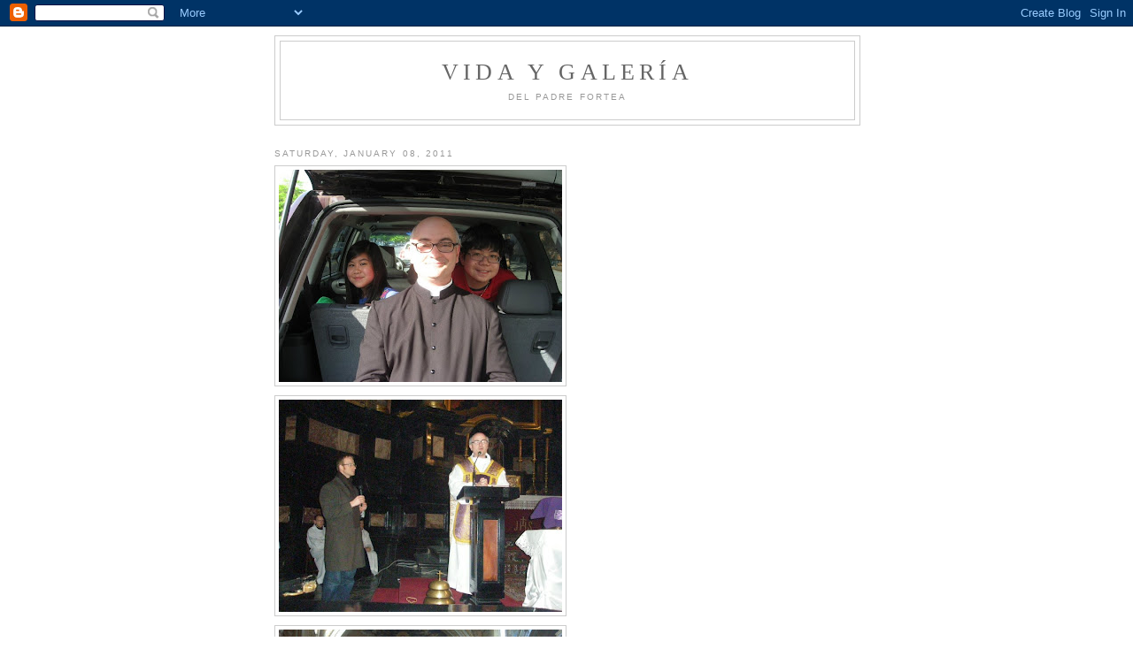

--- FILE ---
content_type: text/html; charset=UTF-8
request_url: https://parroquiadezulema.blogspot.com/2011/01/blog-post_3172.html
body_size: 9273
content:
<!DOCTYPE html>
<html dir='ltr'>
<head>
<link href='https://www.blogger.com/static/v1/widgets/2944754296-widget_css_bundle.css' rel='stylesheet' type='text/css'/>
<meta content='text/html; charset=UTF-8' http-equiv='Content-Type'/>
<meta content='blogger' name='generator'/>
<link href='https://parroquiadezulema.blogspot.com/favicon.ico' rel='icon' type='image/x-icon'/>
<link href='http://parroquiadezulema.blogspot.com/2011/01/blog-post_3172.html' rel='canonical'/>
<link rel="alternate" type="application/atom+xml" title="Vida y galería - Atom" href="https://parroquiadezulema.blogspot.com/feeds/posts/default" />
<link rel="alternate" type="application/rss+xml" title="Vida y galería - RSS" href="https://parroquiadezulema.blogspot.com/feeds/posts/default?alt=rss" />
<link rel="service.post" type="application/atom+xml" title="Vida y galería - Atom" href="https://www.blogger.com/feeds/16324364/posts/default" />

<link rel="alternate" type="application/atom+xml" title="Vida y galería - Atom" href="https://parroquiadezulema.blogspot.com/feeds/5346506121544130135/comments/default" />
<!--Can't find substitution for tag [blog.ieCssRetrofitLinks]-->
<link href='https://blogger.googleusercontent.com/img/b/R29vZ2xl/AVvXsEi1zWFzZ4ZFXEvoLXQrXBc88c4TyupZChlhrSQAfs7XlLzFIpzVV92dQhGZnEQHKv3-AoJjS_Gil1IA8k-vAw3ki3aH-og8hfSpQP4uIh5ReHa4oUvqBnhYhJIG4rVy_E3aby4/s320/untitlederqwr.bmp' rel='image_src'/>
<meta content='http://parroquiadezulema.blogspot.com/2011/01/blog-post_3172.html' property='og:url'/>
<meta content='Vida y galería' property='og:title'/>
<meta content='del padre Fortea' property='og:description'/>
<meta content='https://blogger.googleusercontent.com/img/b/R29vZ2xl/AVvXsEi1zWFzZ4ZFXEvoLXQrXBc88c4TyupZChlhrSQAfs7XlLzFIpzVV92dQhGZnEQHKv3-AoJjS_Gil1IA8k-vAw3ki3aH-og8hfSpQP4uIh5ReHa4oUvqBnhYhJIG4rVy_E3aby4/w1200-h630-p-k-no-nu/untitlederqwr.bmp' property='og:image'/>
<title>Vida y galería</title>
<style id='page-skin-1' type='text/css'><!--
/*
-----------------------------------------------
Blogger Template Style
Name:     Minima
Date:     26 Feb 2004
Updated by: Blogger Team
----------------------------------------------- */
/* Use this with templates/template-twocol.html */
body {
background:#ffffff;
margin:0;
color:#333333;
font:x-small Georgia Serif;
font-size/* */:/**/small;
font-size: /**/small;
text-align: center;
}
a:link {
color:#5588aa;
text-decoration:none;
}
a:visited {
color:#999999;
text-decoration:none;
}
a:hover {
color:#cc6600;
text-decoration:underline;
}
a img {
border-width:0;
}
/* Header
-----------------------------------------------
*/
#header-wrapper {
width:660px;
margin:0 auto 10px;
border:1px solid #cccccc;
}
#header-inner {
background-position: center;
margin-left: auto;
margin-right: auto;
}
#header {
margin: 5px;
border: 1px solid #cccccc;
text-align: center;
color:#666666;
}
#header h1 {
margin:5px 5px 0;
padding:15px 20px .25em;
line-height:1.2em;
text-transform:uppercase;
letter-spacing:.2em;
font: normal normal 200% Georgia, Serif;
}
#header a {
color:#666666;
text-decoration:none;
}
#header a:hover {
color:#666666;
}
#header .description {
margin:0 5px 5px;
padding:0 20px 15px;
max-width:700px;
text-transform:uppercase;
letter-spacing:.2em;
line-height: 1.4em;
font: normal normal 78% 'Trebuchet MS', Trebuchet, Arial, Verdana, Sans-serif;
color: #999999;
}
#header img {
margin-left: auto;
margin-right: auto;
}
/* Outer-Wrapper
----------------------------------------------- */
#outer-wrapper {
width: 660px;
margin:0 auto;
padding:10px;
text-align:left;
font: normal normal 100% Georgia, Serif;
}
#main-wrapper {
width: 410px;
float: left;
word-wrap: break-word; /* fix for long text breaking sidebar float in IE */
overflow: hidden;     /* fix for long non-text content breaking IE sidebar float */
}
#sidebar-wrapper {
width: 220px;
float: right;
word-wrap: break-word; /* fix for long text breaking sidebar float in IE */
overflow: hidden;      /* fix for long non-text content breaking IE sidebar float */
}
/* Headings
----------------------------------------------- */
h2 {
margin:1.5em 0 .75em;
font:normal normal 78% 'Trebuchet MS',Trebuchet,Arial,Verdana,Sans-serif;
line-height: 1.4em;
text-transform:uppercase;
letter-spacing:.2em;
color:#999999;
}
/* Posts
-----------------------------------------------
*/
h2.date-header {
margin:1.5em 0 .5em;
}
.post {
margin:.5em 0 1.5em;
border-bottom:1px dotted #cccccc;
padding-bottom:1.5em;
}
.post h3 {
margin:.25em 0 0;
padding:0 0 4px;
font-size:140%;
font-weight:normal;
line-height:1.4em;
color:#cc6600;
}
.post h3 a, .post h3 a:visited, .post h3 strong {
display:block;
text-decoration:none;
color:#cc6600;
font-weight:normal;
}
.post h3 strong, .post h3 a:hover {
color:#333333;
}
.post-body {
margin:0 0 .75em;
line-height:1.6em;
}
.post-body blockquote {
line-height:1.3em;
}
.post-footer {
margin: .75em 0;
color:#999999;
text-transform:uppercase;
letter-spacing:.1em;
font: normal normal 78% 'Trebuchet MS', Trebuchet, Arial, Verdana, Sans-serif;
line-height: 1.4em;
}
.comment-link {
margin-left:.6em;
}
.post img, table.tr-caption-container {
padding:4px;
border:1px solid #cccccc;
}
.tr-caption-container img {
border: none;
padding: 0;
}
.post blockquote {
margin:1em 20px;
}
.post blockquote p {
margin:.75em 0;
}
/* Comments
----------------------------------------------- */
#comments h4 {
margin:1em 0;
font-weight: bold;
line-height: 1.4em;
text-transform:uppercase;
letter-spacing:.2em;
color: #999999;
}
#comments-block {
margin:1em 0 1.5em;
line-height:1.6em;
}
#comments-block .comment-author {
margin:.5em 0;
}
#comments-block .comment-body {
margin:.25em 0 0;
}
#comments-block .comment-footer {
margin:-.25em 0 2em;
line-height: 1.4em;
text-transform:uppercase;
letter-spacing:.1em;
}
#comments-block .comment-body p {
margin:0 0 .75em;
}
.deleted-comment {
font-style:italic;
color:gray;
}
#blog-pager-newer-link {
float: left;
}
#blog-pager-older-link {
float: right;
}
#blog-pager {
text-align: center;
}
.feed-links {
clear: both;
line-height: 2.5em;
}
/* Sidebar Content
----------------------------------------------- */
.sidebar {
color: #666666;
line-height: 1.5em;
}
.sidebar ul {
list-style:none;
margin:0 0 0;
padding:0 0 0;
}
.sidebar li {
margin:0;
padding-top:0;
padding-right:0;
padding-bottom:.25em;
padding-left:15px;
text-indent:-15px;
line-height:1.5em;
}
.sidebar .widget, .main .widget {
border-bottom:1px dotted #cccccc;
margin:0 0 1.5em;
padding:0 0 1.5em;
}
.main .Blog {
border-bottom-width: 0;
}
/* Profile
----------------------------------------------- */
.profile-img {
float: left;
margin-top: 0;
margin-right: 5px;
margin-bottom: 5px;
margin-left: 0;
padding: 4px;
border: 1px solid #cccccc;
}
.profile-data {
margin:0;
text-transform:uppercase;
letter-spacing:.1em;
font: normal normal 78% 'Trebuchet MS', Trebuchet, Arial, Verdana, Sans-serif;
color: #999999;
font-weight: bold;
line-height: 1.6em;
}
.profile-datablock {
margin:.5em 0 .5em;
}
.profile-textblock {
margin: 0.5em 0;
line-height: 1.6em;
}
.profile-link {
font: normal normal 78% 'Trebuchet MS', Trebuchet, Arial, Verdana, Sans-serif;
text-transform: uppercase;
letter-spacing: .1em;
}
/* Footer
----------------------------------------------- */
#footer {
width:660px;
clear:both;
margin:0 auto;
padding-top:15px;
line-height: 1.6em;
text-transform:uppercase;
letter-spacing:.1em;
text-align: center;
}

--></style>
<link href='https://www.blogger.com/dyn-css/authorization.css?targetBlogID=16324364&amp;zx=c77c89df-cb9c-4f8c-aa66-ea4cc0b1dd08' media='none' onload='if(media!=&#39;all&#39;)media=&#39;all&#39;' rel='stylesheet'/><noscript><link href='https://www.blogger.com/dyn-css/authorization.css?targetBlogID=16324364&amp;zx=c77c89df-cb9c-4f8c-aa66-ea4cc0b1dd08' rel='stylesheet'/></noscript>
<meta name='google-adsense-platform-account' content='ca-host-pub-1556223355139109'/>
<meta name='google-adsense-platform-domain' content='blogspot.com'/>

</head>
<body>
<div class='navbar section' id='navbar'><div class='widget Navbar' data-version='1' id='Navbar1'><script type="text/javascript">
    function setAttributeOnload(object, attribute, val) {
      if(window.addEventListener) {
        window.addEventListener('load',
          function(){ object[attribute] = val; }, false);
      } else {
        window.attachEvent('onload', function(){ object[attribute] = val; });
      }
    }
  </script>
<div id="navbar-iframe-container"></div>
<script type="text/javascript" src="https://apis.google.com/js/platform.js"></script>
<script type="text/javascript">
      gapi.load("gapi.iframes:gapi.iframes.style.bubble", function() {
        if (gapi.iframes && gapi.iframes.getContext) {
          gapi.iframes.getContext().openChild({
              url: 'https://www.blogger.com/navbar/16324364?po\x3d5346506121544130135\x26origin\x3dhttps://parroquiadezulema.blogspot.com',
              where: document.getElementById("navbar-iframe-container"),
              id: "navbar-iframe"
          });
        }
      });
    </script><script type="text/javascript">
(function() {
var script = document.createElement('script');
script.type = 'text/javascript';
script.src = '//pagead2.googlesyndication.com/pagead/js/google_top_exp.js';
var head = document.getElementsByTagName('head')[0];
if (head) {
head.appendChild(script);
}})();
</script>
</div></div>
<div id='outer-wrapper'><div id='wrap2'>
<!-- skip links for text browsers -->
<span id='skiplinks' style='display:none;'>
<a href='#main'>skip to main </a> |
      <a href='#sidebar'>skip to sidebar</a>
</span>
<div id='header-wrapper'>
<div class='header section' id='header'><div class='widget Header' data-version='1' id='Header1'>
<div id='header-inner'>
<div class='titlewrapper'>
<h1 class='title'>
<a href='https://parroquiadezulema.blogspot.com/'>
Vida y galería
</a>
</h1>
</div>
<div class='descriptionwrapper'>
<p class='description'><span>del padre Fortea</span></p>
</div>
</div>
</div></div>
</div>
<div id='content-wrapper'>
<div id='crosscol-wrapper' style='text-align:center'>
<div class='crosscol no-items section' id='crosscol'></div>
</div>
<div id='main-wrapper'>
<div class='main section' id='main'><div class='widget Blog' data-version='1' id='Blog1'>
<div class='blog-posts hfeed'>

          <div class="date-outer">
        
<h2 class='date-header'><span>Saturday, January 08, 2011</span></h2>

          <div class="date-posts">
        
<div class='post-outer'>
<div class='post hentry uncustomized-post-template' itemprop='blogPost' itemscope='itemscope' itemtype='http://schema.org/BlogPosting'>
<meta content='https://blogger.googleusercontent.com/img/b/R29vZ2xl/AVvXsEi1zWFzZ4ZFXEvoLXQrXBc88c4TyupZChlhrSQAfs7XlLzFIpzVV92dQhGZnEQHKv3-AoJjS_Gil1IA8k-vAw3ki3aH-og8hfSpQP4uIh5ReHa4oUvqBnhYhJIG4rVy_E3aby4/s320/untitlederqwr.bmp' itemprop='image_url'/>
<meta content='16324364' itemprop='blogId'/>
<meta content='5346506121544130135' itemprop='postId'/>
<a name='5346506121544130135'></a>
<div class='post-header'>
<div class='post-header-line-1'></div>
</div>
<div class='post-body entry-content' id='post-body-5346506121544130135' itemprop='description articleBody'>
<a href="https://blogger.googleusercontent.com/img/b/R29vZ2xl/AVvXsEi1zWFzZ4ZFXEvoLXQrXBc88c4TyupZChlhrSQAfs7XlLzFIpzVV92dQhGZnEQHKv3-AoJjS_Gil1IA8k-vAw3ki3aH-og8hfSpQP4uIh5ReHa4oUvqBnhYhJIG4rVy_E3aby4/s1600/untitlederqwr.bmp"><img alt="" border="0" id="BLOGGER_PHOTO_ID_5559765298303698498" src="https://blogger.googleusercontent.com/img/b/R29vZ2xl/AVvXsEi1zWFzZ4ZFXEvoLXQrXBc88c4TyupZChlhrSQAfs7XlLzFIpzVV92dQhGZnEQHKv3-AoJjS_Gil1IA8k-vAw3ki3aH-og8hfSpQP4uIh5ReHa4oUvqBnhYhJIG4rVy_E3aby4/s320/untitlederqwr.bmp" style="MARGIN: 0px 10px 10px 0px; WIDTH: 320px; FLOAT: left; HEIGHT: 240px; CURSOR: hand" /></a><br /><br /><div><a href="https://blogger.googleusercontent.com/img/b/R29vZ2xl/AVvXsEhvMM0s3sny2N19YwIPx08TOG13NE7yC27xeSDY_QRUhlSt2hJG6pyUyAk-SYKCj6FHlAPihUe8pMDUa5VwDB9oTl4o86cmNPfkU5VeNRlQUtfyST1r27jKw6RNBP2YkGY2qs0/s1600/untitled.bmp"><img alt="" border="0" id="BLOGGER_PHOTO_ID_5559765188196899650" src="https://blogger.googleusercontent.com/img/b/R29vZ2xl/AVvXsEhvMM0s3sny2N19YwIPx08TOG13NE7yC27xeSDY_QRUhlSt2hJG6pyUyAk-SYKCj6FHlAPihUe8pMDUa5VwDB9oTl4o86cmNPfkU5VeNRlQUtfyST1r27jKw6RNBP2YkGY2qs0/s320/untitled.bmp" style="MARGIN: 0px 10px 10px 0px; WIDTH: 320px; FLOAT: left; HEIGHT: 240px; CURSOR: hand" /></a><br /><br /><br /><div><a href="https://blogger.googleusercontent.com/img/b/R29vZ2xl/AVvXsEjWmUfYAWyQ37C-ppTOuUi75SmR2VKGzHD335xHewcMtGlsUEziF9jDzcdS8NT7wE1a2UXN81WcJYP4fpU2T4u9qalQlK9kSyr7ZOdASF_WHnLWN9zsKLh60Mi5OVbvOrVB-W0/s1600/fortea+rqerwe.bmp"><img alt="" border="0" id="BLOGGER_PHOTO_ID_5559764872470449186" src="https://blogger.googleusercontent.com/img/b/R29vZ2xl/AVvXsEjWmUfYAWyQ37C-ppTOuUi75SmR2VKGzHD335xHewcMtGlsUEziF9jDzcdS8NT7wE1a2UXN81WcJYP4fpU2T4u9qalQlK9kSyr7ZOdASF_WHnLWN9zsKLh60Mi5OVbvOrVB-W0/s320/fortea+rqerwe.bmp" style="MARGIN: 0px 10px 10px 0px; WIDTH: 320px; FLOAT: left; HEIGHT: 240px; CURSOR: hand" /></a><br /><br /><br /><br /><div><a href="https://blogger.googleusercontent.com/img/b/R29vZ2xl/AVvXsEio_GZE6UuxeWCbTPt4dYs9beOL78O9bgqbT3fuSyPLmUBlwMJm_k0hd2Lm0G7d5GhUWLFRTuKte6ZVm5jg0ZpW5OZbCFyJdf0-3KsDBuJO7iA9-GfCHpG6Gjpq7Y9WprcGPAo/s1600/fortea+ewrwwqr.bmp"><img alt="" border="0" id="BLOGGER_PHOTO_ID_5559764752054944162" src="https://blogger.googleusercontent.com/img/b/R29vZ2xl/AVvXsEio_GZE6UuxeWCbTPt4dYs9beOL78O9bgqbT3fuSyPLmUBlwMJm_k0hd2Lm0G7d5GhUWLFRTuKte6ZVm5jg0ZpW5OZbCFyJdf0-3KsDBuJO7iA9-GfCHpG6Gjpq7Y9WprcGPAo/s320/fortea+ewrwwqr.bmp" style="MARGIN: 0px 10px 10px 0px; WIDTH: 240px; FLOAT: left; HEIGHT: 320px; CURSOR: hand" /></a><br /><br /><br /><br /><br /><div><a href="https://blogger.googleusercontent.com/img/b/R29vZ2xl/AVvXsEh71_uGZPTmbiUgp6L2FweVTobHaaDD2AFzTc9Zht0RDA8GIvnz8cSo2XVg82Qu0uXBjeMVaom6x4gH6yUIJHwzQd1-kg_MPDCc3TMqME3TbGgidAoXB_RF5ZM6e1CkhtnGyNY/s1600/fortea+erq3432.jpg"><img alt="" border="0" id="BLOGGER_PHOTO_ID_5559764652908251762" src="https://blogger.googleusercontent.com/img/b/R29vZ2xl/AVvXsEh71_uGZPTmbiUgp6L2FweVTobHaaDD2AFzTc9Zht0RDA8GIvnz8cSo2XVg82Qu0uXBjeMVaom6x4gH6yUIJHwzQd1-kg_MPDCc3TMqME3TbGgidAoXB_RF5ZM6e1CkhtnGyNY/s320/fortea+erq3432.jpg" style="MARGIN: 0px 10px 10px 0px; WIDTH: 320px; FLOAT: left; HEIGHT: 240px; CURSOR: hand" /></a><br /><br /><br /><br /><br /><br /><div><a href="https://blogger.googleusercontent.com/img/b/R29vZ2xl/AVvXsEjXSwsjKyp7J1jL8jRVWtdQShZCb0FA8xYTn96JAeNjtp1_VZ1NOHmu4udla5WWyip_bKB_d7VCl7x97nvfrFdy2ZvCkxsQyUdBGVr2_PL81p3WuBFym7_idwnJbPj62PGO7K4/s1600/fortea+er34.jpg"><img alt="" border="0" id="BLOGGER_PHOTO_ID_5559764583488649858" src="https://blogger.googleusercontent.com/img/b/R29vZ2xl/AVvXsEjXSwsjKyp7J1jL8jRVWtdQShZCb0FA8xYTn96JAeNjtp1_VZ1NOHmu4udla5WWyip_bKB_d7VCl7x97nvfrFdy2ZvCkxsQyUdBGVr2_PL81p3WuBFym7_idwnJbPj62PGO7K4/s320/fortea+er34.jpg" style="MARGIN: 0px 10px 10px 0px; WIDTH: 320px; FLOAT: left; HEIGHT: 240px; CURSOR: hand" /></a><br /><br /><br /><br /><br /><br /><br /><div><a href="https://blogger.googleusercontent.com/img/b/R29vZ2xl/AVvXsEivjUO_AC4qIHMsmVB2dft5BZQ6EM9wTphpKLKdhAxznTwevcmjlfu6EHSD7e3OWS16cURjcUK_HMg5Kbce1vyrK83sY2aOadPss4nVkvhnAXCFhKjUg9jE9oTM1H7XuyWyLtc/s1600/fortea+2341234.bmp"><img alt="" border="0" id="BLOGGER_PHOTO_ID_5559764504956257890" src="https://blogger.googleusercontent.com/img/b/R29vZ2xl/AVvXsEivjUO_AC4qIHMsmVB2dft5BZQ6EM9wTphpKLKdhAxznTwevcmjlfu6EHSD7e3OWS16cURjcUK_HMg5Kbce1vyrK83sY2aOadPss4nVkvhnAXCFhKjUg9jE9oTM1H7XuyWyLtc/s320/fortea+2341234.bmp" style="MARGIN: 0px 10px 10px 0px; WIDTH: 240px; FLOAT: left; HEIGHT: 320px; CURSOR: hand" /></a><br /><br /><br /><br /><br /><br /><br /><br /><div><a href="https://blogger.googleusercontent.com/img/b/R29vZ2xl/AVvXsEjzKxAPkbUSjSzMynEA4jxTw7QB1gLXC2tys6wIONtYaoHNY1psqb55Ra4yczknm-MgRkLCTeqSAH7xmstc3JGYyUwWtzBdJtPqyKUowFDvZPPeEaZwm3zc0KUP1N4yta3Eft4/s1600/fortea+34324.bmp"><img alt="" border="0" id="BLOGGER_PHOTO_ID_5559764394217972418" src="https://blogger.googleusercontent.com/img/b/R29vZ2xl/AVvXsEjzKxAPkbUSjSzMynEA4jxTw7QB1gLXC2tys6wIONtYaoHNY1psqb55Ra4yczknm-MgRkLCTeqSAH7xmstc3JGYyUwWtzBdJtPqyKUowFDvZPPeEaZwm3zc0KUP1N4yta3Eft4/s320/fortea+34324.bmp" style="MARGIN: 0px 10px 10px 0px; WIDTH: 320px; FLOAT: left; HEIGHT: 240px; CURSOR: hand" /></a><br /><br /><br /><br /><br /><br /><br /><br /><br /><div><a href="https://blogger.googleusercontent.com/img/b/R29vZ2xl/AVvXsEjfzY-GffaCKjCDkrvQwqh44Io7ygfHx2hJjr4i0qitpVilqDr7cuT1GF5tBSyx7AfAgqEy-GfjIdMK4pPp1KektaNWANmm3E7sKup6tehj7NNqPXvFgUlu1kOFAoZoR5IQ2rc/s1600/fortea+34234.bmp"><img alt="" border="0" id="BLOGGER_PHOTO_ID_5559764262914892210" src="https://blogger.googleusercontent.com/img/b/R29vZ2xl/AVvXsEjfzY-GffaCKjCDkrvQwqh44Io7ygfHx2hJjr4i0qitpVilqDr7cuT1GF5tBSyx7AfAgqEy-GfjIdMK4pPp1KektaNWANmm3E7sKup6tehj7NNqPXvFgUlu1kOFAoZoR5IQ2rc/s320/fortea+34234.bmp" style="MARGIN: 0px 10px 10px 0px; WIDTH: 320px; FLOAT: left; HEIGHT: 240px; CURSOR: hand" /></a><br /><br /><br /><br /><br /><br /><br /><br /><div><br /><br /><br /><br /><div><a href="https://blogger.googleusercontent.com/img/b/R29vZ2xl/AVvXsEj3-rhL_YM1T0auP2cGKM-TeMqx9gRnl7pu10CnMAL7bMc_kO7JU7NDG0yWV7C0VMYm9DukqxyPUdWYNBXCxIK_8MlZxQhpMErjvmQcBNqieVH-6_33xVCMYuwcBO6qAw-OnRA/s1600/fortea+34.bmp"><img alt="" border="0" id="BLOGGER_PHOTO_ID_5559764027538122690" src="https://blogger.googleusercontent.com/img/b/R29vZ2xl/AVvXsEj3-rhL_YM1T0auP2cGKM-TeMqx9gRnl7pu10CnMAL7bMc_kO7JU7NDG0yWV7C0VMYm9DukqxyPUdWYNBXCxIK_8MlZxQhpMErjvmQcBNqieVH-6_33xVCMYuwcBO6qAw-OnRA/s320/fortea+34.bmp" style="MARGIN: 0px 10px 10px 0px; WIDTH: 320px; FLOAT: left; HEIGHT: 214px; CURSOR: hand" /></a><br /><br /><br /><br /><br /><br /><br /><br /><br /><br /><br /><br /><div><a href="https://blogger.googleusercontent.com/img/b/R29vZ2xl/AVvXsEgILRjdNCr8TtlS_4loUTzXWW3LObX7M2QdQOudy2DKXBsB9AUEwYHQFwXFqBHlLRIGUdAkg6PsuTcyjWpRpQY52OJyAmGy4UKiWI4lE4SZHhsfiyfoyKkSq_vDMa19hB6xzI0/s1600/fortea+22.bmp"><img alt="" border="0" id="BLOGGER_PHOTO_ID_5559763928631011138" src="https://blogger.googleusercontent.com/img/b/R29vZ2xl/AVvXsEgILRjdNCr8TtlS_4loUTzXWW3LObX7M2QdQOudy2DKXBsB9AUEwYHQFwXFqBHlLRIGUdAkg6PsuTcyjWpRpQY52OJyAmGy4UKiWI4lE4SZHhsfiyfoyKkSq_vDMa19hB6xzI0/s320/fortea+22.bmp" style="MARGIN: 0px 10px 10px 0px; WIDTH: 320px; FLOAT: left; HEIGHT: 240px; CURSOR: hand" /></a><br /><br /><br /><br /><br /><br /><br /><br /><br /><br /><br /><br /><br /><div><a href="https://blogger.googleusercontent.com/img/b/R29vZ2xl/AVvXsEi3fYcRTAENeBzAauECvOjVZ0-NhHx62X46LH3V1sqB6OCyITscNaPGC1xa-l2aSqkOlIHPlyqi6I3WOsgi7_qgmvRPJtqfKsi4F-YOszqoy9dEMs_U3PaAJa5oBEMewplLrzQ/s1600/67275_101820036551344_100001700436489_12304_1297338_n.jpg"><img alt="" border="0" id="BLOGGER_PHOTO_ID_5559763783008411026" src="https://blogger.googleusercontent.com/img/b/R29vZ2xl/AVvXsEi3fYcRTAENeBzAauECvOjVZ0-NhHx62X46LH3V1sqB6OCyITscNaPGC1xa-l2aSqkOlIHPlyqi6I3WOsgi7_qgmvRPJtqfKsi4F-YOszqoy9dEMs_U3PaAJa5oBEMewplLrzQ/s320/67275_101820036551344_100001700436489_12304_1297338_n.jpg" style="MARGIN: 0px 10px 10px 0px; WIDTH: 320px; FLOAT: left; HEIGHT: 240px; CURSOR: hand" /></a><br /><br /><br /><br /><br /><br /><br /><br /><br /><br /><br /><br /><br /><br /><div><a href="https://blogger.googleusercontent.com/img/b/R29vZ2xl/AVvXsEhMrT_4IzdUDtqctE_Pg15lLX7crisf0Kj6HZbC9UrwtOF5-eIBRg8vKoO-9X5VkLEiYAGCTMMBuV7cc2wOSZesN0lvgALguTMHdLNKDmHkYJQkpl27a-W1MnLwY0FI7jobLoQ/s1600/66921_101820279884653_100001700436489_12315_4819148_n.jpg"><img alt="" border="0" id="BLOGGER_PHOTO_ID_5559763713490101218" src="https://blogger.googleusercontent.com/img/b/R29vZ2xl/AVvXsEhMrT_4IzdUDtqctE_Pg15lLX7crisf0Kj6HZbC9UrwtOF5-eIBRg8vKoO-9X5VkLEiYAGCTMMBuV7cc2wOSZesN0lvgALguTMHdLNKDmHkYJQkpl27a-W1MnLwY0FI7jobLoQ/s320/66921_101820279884653_100001700436489_12315_4819148_n.jpg" style="MARGIN: 0px 10px 10px 0px; WIDTH: 320px; FLOAT: left; HEIGHT: 214px; CURSOR: hand" /></a><br /><br /><br /><br /><br /><br /><br /><br /><br /><br /><br /><br /><br /><br /><br /><div><a href="https://blogger.googleusercontent.com/img/b/R29vZ2xl/AVvXsEhFgi_YaIEkUQpQeU3mrXakzfqEj6jP5rnLXOt30_AwYHYsyBKaXeLih0CGlDevSv9taYFTLJT3SjnB47uodw9oTPoWVVEi103EjTZyBCBK5KjCoU9pL-iOQa69tYii4KNILQI/s1600/66916_102153446518003_100001700436489_15423_3300133_n.jpg"><img alt="" border="0" id="BLOGGER_PHOTO_ID_5559763645238623362" src="https://blogger.googleusercontent.com/img/b/R29vZ2xl/AVvXsEhFgi_YaIEkUQpQeU3mrXakzfqEj6jP5rnLXOt30_AwYHYsyBKaXeLih0CGlDevSv9taYFTLJT3SjnB47uodw9oTPoWVVEi103EjTZyBCBK5KjCoU9pL-iOQa69tYii4KNILQI/s320/66916_102153446518003_100001700436489_15423_3300133_n.jpg" style="MARGIN: 0px 10px 10px 0px; WIDTH: 240px; FLOAT: left; HEIGHT: 320px; CURSOR: hand" /></a><br /><br /><br /><br /><br /><br /><br /><br /><br /><br /><br /><br /><br /><br /><br /><br /><div><a href="https://blogger.googleusercontent.com/img/b/R29vZ2xl/AVvXsEitpo5PTcweEN-QAp77QF07DRL17Op4zdVGFtvBPiNBfz8MoQApRou5-8p95ylRSYaB4am45ZwifG9z7B5nNpP-dDIotefgcqgjoP4xH7TQUSHPMkJZVX76byP4vgz8F4pfsmA/s1600/66856_101817256551622_100001700436489_12269_3557235_n.jpg"><img alt="" border="0" id="BLOGGER_PHOTO_ID_5559763573219370194" src="https://blogger.googleusercontent.com/img/b/R29vZ2xl/AVvXsEitpo5PTcweEN-QAp77QF07DRL17Op4zdVGFtvBPiNBfz8MoQApRou5-8p95ylRSYaB4am45ZwifG9z7B5nNpP-dDIotefgcqgjoP4xH7TQUSHPMkJZVX76byP4vgz8F4pfsmA/s320/66856_101817256551622_100001700436489_12269_3557235_n.jpg" style="MARGIN: 0px 10px 10px 0px; WIDTH: 320px; FLOAT: left; HEIGHT: 240px; CURSOR: hand" /></a><br /><br /><br /><br /><br /><br /><br /><br /><br /><br /><br /><br /><br /><br /><br /><br /><br /><div><a href="https://blogger.googleusercontent.com/img/b/R29vZ2xl/AVvXsEgABC9oVy_eIf4HmoqttMSR_yPAqbC5x9Te3cpd6XINzVSPXq5mp2LOLnoo68PdzXwhMeOUqsjq2bZr97urhMzgwFJGbGA8BLDdUFeHzSVfPnKQHGQCCbqB62gVZyrvbto1HBU/s1600/66675_101812943218720_100001700436489_12253_1973584_n.jpg"><img alt="" border="0" id="BLOGGER_PHOTO_ID_5559763501488712146" src="https://blogger.googleusercontent.com/img/b/R29vZ2xl/AVvXsEgABC9oVy_eIf4HmoqttMSR_yPAqbC5x9Te3cpd6XINzVSPXq5mp2LOLnoo68PdzXwhMeOUqsjq2bZr97urhMzgwFJGbGA8BLDdUFeHzSVfPnKQHGQCCbqB62gVZyrvbto1HBU/s320/66675_101812943218720_100001700436489_12253_1973584_n.jpg" style="MARGIN: 0px 10px 10px 0px; WIDTH: 320px; FLOAT: left; HEIGHT: 240px; CURSOR: hand" /></a><br /><br /><br /><br /><br /><br /><br /><br /><br /><br /><br /><br /><br /><br /><br /><br /><br /><br /><div><a href="https://blogger.googleusercontent.com/img/b/R29vZ2xl/AVvXsEiAT20be4KlIjJSGwaZfa2zD-XGKqJk6FNW4QcSgO6bb5aJaECPdR3z9udOlZCQ3pqbe2sDeYlxiFjHQTMIfWUYBQRZ5LvaKsjBNqkETXF-RbPhuVV7gAw4Ns3PcNQPxMChSVA/s1600/66488_101820253217989_100001700436489_12314_1986112_n.jpg"><img alt="" border="0" id="BLOGGER_PHOTO_ID_5559763409620741794" src="https://blogger.googleusercontent.com/img/b/R29vZ2xl/AVvXsEiAT20be4KlIjJSGwaZfa2zD-XGKqJk6FNW4QcSgO6bb5aJaECPdR3z9udOlZCQ3pqbe2sDeYlxiFjHQTMIfWUYBQRZ5LvaKsjBNqkETXF-RbPhuVV7gAw4Ns3PcNQPxMChSVA/s320/66488_101820253217989_100001700436489_12314_1986112_n.jpg" style="MARGIN: 0px 10px 10px 0px; WIDTH: 214px; FLOAT: left; HEIGHT: 320px; CURSOR: hand" /></a><br /><br /><br /><br /><br /><br /><br /><br /><br /><br /><br /><br /><br /><br /><br /><br /><br /><br /><br /><div><a href="https://blogger.googleusercontent.com/img/b/R29vZ2xl/AVvXsEgnkWsqdYc95QabweIHUaQKK5I-WRKC0XTbI07tAjNpb-86r_s9eIe9shLtfRn1RbewwwC8nrWa5ObWPfLV2JSy0i8Iopu34KAn3PibxwP1yJ_WIGVAhFLPq20dnKDB9uTbmO0/s1600/66253_101818066551541_100001700436489_12280_5774022_n.jpg"><img alt="" border="0" id="BLOGGER_PHOTO_ID_5559763333749628162" src="https://blogger.googleusercontent.com/img/b/R29vZ2xl/AVvXsEgnkWsqdYc95QabweIHUaQKK5I-WRKC0XTbI07tAjNpb-86r_s9eIe9shLtfRn1RbewwwC8nrWa5ObWPfLV2JSy0i8Iopu34KAn3PibxwP1yJ_WIGVAhFLPq20dnKDB9uTbmO0/s320/66253_101818066551541_100001700436489_12280_5774022_n.jpg" style="MARGIN: 0px 10px 10px 0px; WIDTH: 240px; FLOAT: left; HEIGHT: 320px; CURSOR: hand" /></a><br /><br /><br /><br /><br /><br /><br /><br /><br /><br /><br /><br /><br /><br /><br /><br /><br /><br /><br /><br /><div><a href="https://blogger.googleusercontent.com/img/b/R29vZ2xl/AVvXsEgrYP3YUMeNh9NqckCEpTU0d95grB-Jo7ToLEVob4f0P2JQ92_J3Oqd0y9YctHXmVc5_AxzGVqgx6av0BTE0mMPBDa_TPFj5oaeAE4OD5vJ9RLUcoPwxZ4a7r4PPceNfB07KLs/s1600/65797_101820419884639_100001700436489_12319_6699747_n.jpg"><img alt="" border="0" id="BLOGGER_PHOTO_ID_5559763266739661506" src="https://blogger.googleusercontent.com/img/b/R29vZ2xl/AVvXsEgrYP3YUMeNh9NqckCEpTU0d95grB-Jo7ToLEVob4f0P2JQ92_J3Oqd0y9YctHXmVc5_AxzGVqgx6av0BTE0mMPBDa_TPFj5oaeAE4OD5vJ9RLUcoPwxZ4a7r4PPceNfB07KLs/s320/65797_101820419884639_100001700436489_12319_6699747_n.jpg" style="MARGIN: 0px 10px 10px 0px; WIDTH: 180px; FLOAT: left; HEIGHT: 320px; CURSOR: hand" /></a><br /><br /><br /><br /><br /><br /><br /><br /><br /><br /><br /><br /><br /><br /><br /><br /><br /><br /><br /><br /><br /><div></div></div></div></div></div></div></div></div></div></div></div></div></div></div></div></div></div></div></div></div>
<div style='clear: both;'></div>
</div>
<div class='post-footer'>
<div class='post-footer-line post-footer-line-1'>
<span class='post-author vcard'>
Posted by
<span class='fn' itemprop='author' itemscope='itemscope' itemtype='http://schema.org/Person'>
<meta content='https://www.blogger.com/profile/04246895543731647733' itemprop='url'/>
<a class='g-profile' href='https://www.blogger.com/profile/04246895543731647733' rel='author' title='author profile'>
<span itemprop='name'>Padre Fortea</span>
</a>
</span>
</span>
<span class='post-timestamp'>
at
<meta content='http://parroquiadezulema.blogspot.com/2011/01/blog-post_3172.html' itemprop='url'/>
<a class='timestamp-link' href='https://parroquiadezulema.blogspot.com/2011/01/blog-post_3172.html' rel='bookmark' title='permanent link'><abbr class='published' itemprop='datePublished' title='2011-01-08T02:40:00-08:00'>2:40 AM</abbr></a>
</span>
<span class='post-comment-link'>
</span>
<span class='post-icons'>
<span class='item-control blog-admin pid-965438298'>
<a href='https://www.blogger.com/post-edit.g?blogID=16324364&postID=5346506121544130135&from=pencil' title='Edit Post'>
<img alt='' class='icon-action' height='18' src='https://resources.blogblog.com/img/icon18_edit_allbkg.gif' width='18'/>
</a>
</span>
</span>
<div class='post-share-buttons goog-inline-block'>
</div>
</div>
<div class='post-footer-line post-footer-line-2'>
<span class='post-labels'>
</span>
</div>
<div class='post-footer-line post-footer-line-3'>
<span class='post-location'>
</span>
</div>
</div>
</div>
<div class='comments' id='comments'>
<a name='comments'></a>
</div>
</div>

        </div></div>
      
</div>
<div class='blog-pager' id='blog-pager'>
<span id='blog-pager-newer-link'>
<a class='blog-pager-newer-link' href='https://parroquiadezulema.blogspot.com/2011/01/blog-post_8403.html' id='Blog1_blog-pager-newer-link' title='Newer Post'>Newer Post</a>
</span>
<span id='blog-pager-older-link'>
<a class='blog-pager-older-link' href='https://parroquiadezulema.blogspot.com/2011/01/blog-post_6964.html' id='Blog1_blog-pager-older-link' title='Older Post'>Older Post</a>
</span>
<a class='home-link' href='https://parroquiadezulema.blogspot.com/'>Home</a>
</div>
<div class='clear'></div>
<div class='post-feeds'>
</div>
</div></div>
</div>
<div id='sidebar-wrapper'>
<div class='sidebar no-items section' id='sidebar'></div>
</div>
<!-- spacer for skins that want sidebar and main to be the same height-->
<div class='clear'>&#160;</div>
</div>
<!-- end content-wrapper -->
<div id='footer-wrapper'>
<div class='footer section' id='footer'><div class='widget Profile' data-version='1' id='Profile1'>
<h2>About Me</h2>
<div class='widget-content'>
<a href='https://www.blogger.com/profile/04246895543731647733'><img alt='My photo' class='profile-img' height='80' src='//blogger.googleusercontent.com/img/b/R29vZ2xl/AVvXsEjpRoOA-a_YumekdATvPpiJEfLFpibGjhaUIDjIDig9NerBXFcqVoR--3zlF0Ry5kPnHITmO38idJsv5YstcfivprXGAJBLY6MVddOz0rve0qckYR2PHz7D-9ibsfAj/s220/padre-fortea.jpg' width='80'/></a>
<dl class='profile-datablock'>
<dt class='profile-data'>
<a class='profile-name-link g-profile' href='https://www.blogger.com/profile/04246895543731647733' rel='author' style='background-image: url(//www.blogger.com/img/logo-16.png);'>
Padre Fortea
</a>
</dt>
<dd class='profile-textblock'>José Antonio Fortea Cucurull, nacido en Barbastro, España, en 1968, es  sacerdote y teólogo especializado en el campo relativo al demonio, el exorcismo, la posesión y el infierno. 
 
En 1991 finalizó sus estudios de Teología para el sacerdocio en la Universidad de Navarra. 

En 1998 se licenció en la especialidad de Historia de la Iglesia en la Facultad de Teología de Comillas. Ese año defendió la tesis de licenciatura El exorcismo en la época actual. 

En 2015 se doctoró en el Ateneo Regina Apostolorum de Roma con la tesis Problemas teológicos de la práctica del exorcismo.
 
Pertenece al presbiterio de la diócesis de Alcalá de Henares (España). 

Ha escrito distintos títulos sobre el tema del demonio, pero su obra abarca otros campos de la Teología. Sus libros han sido publicados en diez lenguas.</dd>
</dl>
<a class='profile-link' href='https://www.blogger.com/profile/04246895543731647733' rel='author'>View my complete profile</a>
<div class='clear'></div>
</div>
</div></div>
</div>
</div></div>
<!-- end outer-wrapper -->

<script type="text/javascript" src="https://www.blogger.com/static/v1/widgets/2028843038-widgets.js"></script>
<script type='text/javascript'>
window['__wavt'] = 'AOuZoY6cpu2sT5YXUjenn6QfPaGFxxrJQQ:1769123723065';_WidgetManager._Init('//www.blogger.com/rearrange?blogID\x3d16324364','//parroquiadezulema.blogspot.com/2011/01/blog-post_3172.html','16324364');
_WidgetManager._SetDataContext([{'name': 'blog', 'data': {'blogId': '16324364', 'title': 'Vida y galer\xeda', 'url': 'https://parroquiadezulema.blogspot.com/2011/01/blog-post_3172.html', 'canonicalUrl': 'http://parroquiadezulema.blogspot.com/2011/01/blog-post_3172.html', 'homepageUrl': 'https://parroquiadezulema.blogspot.com/', 'searchUrl': 'https://parroquiadezulema.blogspot.com/search', 'canonicalHomepageUrl': 'http://parroquiadezulema.blogspot.com/', 'blogspotFaviconUrl': 'https://parroquiadezulema.blogspot.com/favicon.ico', 'bloggerUrl': 'https://www.blogger.com', 'hasCustomDomain': false, 'httpsEnabled': true, 'enabledCommentProfileImages': true, 'gPlusViewType': 'FILTERED_POSTMOD', 'adultContent': false, 'analyticsAccountNumber': '', 'encoding': 'UTF-8', 'locale': 'en-US', 'localeUnderscoreDelimited': 'en', 'languageDirection': 'ltr', 'isPrivate': false, 'isMobile': false, 'isMobileRequest': false, 'mobileClass': '', 'isPrivateBlog': false, 'isDynamicViewsAvailable': true, 'feedLinks': '\x3clink rel\x3d\x22alternate\x22 type\x3d\x22application/atom+xml\x22 title\x3d\x22Vida y galer\xeda - Atom\x22 href\x3d\x22https://parroquiadezulema.blogspot.com/feeds/posts/default\x22 /\x3e\n\x3clink rel\x3d\x22alternate\x22 type\x3d\x22application/rss+xml\x22 title\x3d\x22Vida y galer\xeda - RSS\x22 href\x3d\x22https://parroquiadezulema.blogspot.com/feeds/posts/default?alt\x3drss\x22 /\x3e\n\x3clink rel\x3d\x22service.post\x22 type\x3d\x22application/atom+xml\x22 title\x3d\x22Vida y galer\xeda - Atom\x22 href\x3d\x22https://www.blogger.com/feeds/16324364/posts/default\x22 /\x3e\n\n\x3clink rel\x3d\x22alternate\x22 type\x3d\x22application/atom+xml\x22 title\x3d\x22Vida y galer\xeda - Atom\x22 href\x3d\x22https://parroquiadezulema.blogspot.com/feeds/5346506121544130135/comments/default\x22 /\x3e\n', 'meTag': '', 'adsenseHostId': 'ca-host-pub-1556223355139109', 'adsenseHasAds': false, 'adsenseAutoAds': false, 'boqCommentIframeForm': true, 'loginRedirectParam': '', 'view': '', 'dynamicViewsCommentsSrc': '//www.blogblog.com/dynamicviews/4224c15c4e7c9321/js/comments.js', 'dynamicViewsScriptSrc': '//www.blogblog.com/dynamicviews/6e0d22adcfa5abea', 'plusOneApiSrc': 'https://apis.google.com/js/platform.js', 'disableGComments': true, 'interstitialAccepted': false, 'sharing': {'platforms': [{'name': 'Get link', 'key': 'link', 'shareMessage': 'Get link', 'target': ''}, {'name': 'Facebook', 'key': 'facebook', 'shareMessage': 'Share to Facebook', 'target': 'facebook'}, {'name': 'BlogThis!', 'key': 'blogThis', 'shareMessage': 'BlogThis!', 'target': 'blog'}, {'name': 'X', 'key': 'twitter', 'shareMessage': 'Share to X', 'target': 'twitter'}, {'name': 'Pinterest', 'key': 'pinterest', 'shareMessage': 'Share to Pinterest', 'target': 'pinterest'}, {'name': 'Email', 'key': 'email', 'shareMessage': 'Email', 'target': 'email'}], 'disableGooglePlus': true, 'googlePlusShareButtonWidth': 0, 'googlePlusBootstrap': '\x3cscript type\x3d\x22text/javascript\x22\x3ewindow.___gcfg \x3d {\x27lang\x27: \x27en\x27};\x3c/script\x3e'}, 'hasCustomJumpLinkMessage': false, 'jumpLinkMessage': 'Read more', 'pageType': 'item', 'postId': '5346506121544130135', 'postImageThumbnailUrl': 'https://blogger.googleusercontent.com/img/b/R29vZ2xl/AVvXsEi1zWFzZ4ZFXEvoLXQrXBc88c4TyupZChlhrSQAfs7XlLzFIpzVV92dQhGZnEQHKv3-AoJjS_Gil1IA8k-vAw3ki3aH-og8hfSpQP4uIh5ReHa4oUvqBnhYhJIG4rVy_E3aby4/s72-c/untitlederqwr.bmp', 'postImageUrl': 'https://blogger.googleusercontent.com/img/b/R29vZ2xl/AVvXsEi1zWFzZ4ZFXEvoLXQrXBc88c4TyupZChlhrSQAfs7XlLzFIpzVV92dQhGZnEQHKv3-AoJjS_Gil1IA8k-vAw3ki3aH-og8hfSpQP4uIh5ReHa4oUvqBnhYhJIG4rVy_E3aby4/s320/untitlederqwr.bmp', 'pageName': '', 'pageTitle': 'Vida y galer\xeda'}}, {'name': 'features', 'data': {}}, {'name': 'messages', 'data': {'edit': 'Edit', 'linkCopiedToClipboard': 'Link copied to clipboard!', 'ok': 'Ok', 'postLink': 'Post Link'}}, {'name': 'template', 'data': {'isResponsive': false, 'isAlternateRendering': false, 'isCustom': false}}, {'name': 'view', 'data': {'classic': {'name': 'classic', 'url': '?view\x3dclassic'}, 'flipcard': {'name': 'flipcard', 'url': '?view\x3dflipcard'}, 'magazine': {'name': 'magazine', 'url': '?view\x3dmagazine'}, 'mosaic': {'name': 'mosaic', 'url': '?view\x3dmosaic'}, 'sidebar': {'name': 'sidebar', 'url': '?view\x3dsidebar'}, 'snapshot': {'name': 'snapshot', 'url': '?view\x3dsnapshot'}, 'timeslide': {'name': 'timeslide', 'url': '?view\x3dtimeslide'}, 'isMobile': false, 'title': 'Vida y galer\xeda', 'description': 'del padre Fortea', 'featuredImage': 'https://blogger.googleusercontent.com/img/b/R29vZ2xl/AVvXsEi1zWFzZ4ZFXEvoLXQrXBc88c4TyupZChlhrSQAfs7XlLzFIpzVV92dQhGZnEQHKv3-AoJjS_Gil1IA8k-vAw3ki3aH-og8hfSpQP4uIh5ReHa4oUvqBnhYhJIG4rVy_E3aby4/s320/untitlederqwr.bmp', 'url': 'https://parroquiadezulema.blogspot.com/2011/01/blog-post_3172.html', 'type': 'item', 'isSingleItem': true, 'isMultipleItems': false, 'isError': false, 'isPage': false, 'isPost': true, 'isHomepage': false, 'isArchive': false, 'isLabelSearch': false, 'postId': 5346506121544130135}}]);
_WidgetManager._RegisterWidget('_NavbarView', new _WidgetInfo('Navbar1', 'navbar', document.getElementById('Navbar1'), {}, 'displayModeFull'));
_WidgetManager._RegisterWidget('_HeaderView', new _WidgetInfo('Header1', 'header', document.getElementById('Header1'), {}, 'displayModeFull'));
_WidgetManager._RegisterWidget('_BlogView', new _WidgetInfo('Blog1', 'main', document.getElementById('Blog1'), {'cmtInteractionsEnabled': false, 'lightboxEnabled': true, 'lightboxModuleUrl': 'https://www.blogger.com/static/v1/jsbin/4049919853-lbx.js', 'lightboxCssUrl': 'https://www.blogger.com/static/v1/v-css/828616780-lightbox_bundle.css'}, 'displayModeFull'));
_WidgetManager._RegisterWidget('_ProfileView', new _WidgetInfo('Profile1', 'footer', document.getElementById('Profile1'), {}, 'displayModeFull'));
</script>
</body>
</html>